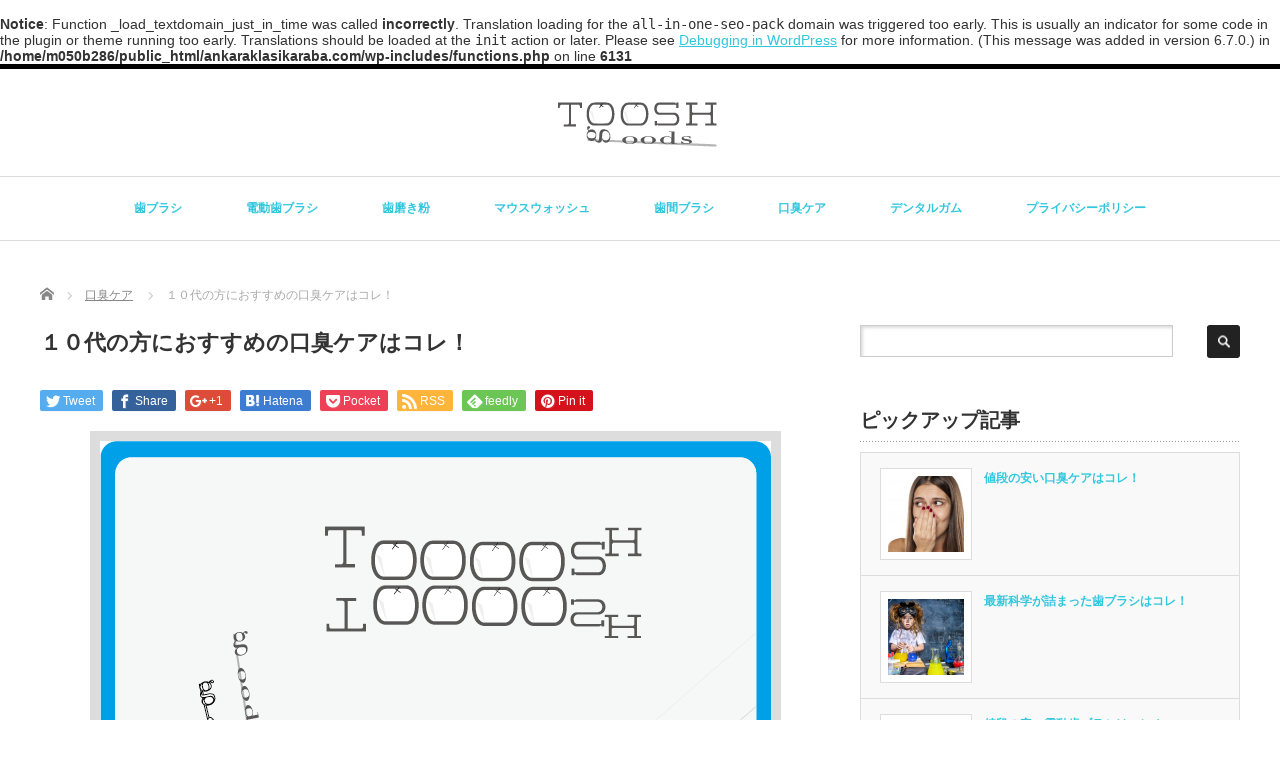

--- FILE ---
content_type: text/html; charset=UTF-8
request_url: https://ankaraklasikaraba.com/archives/1063
body_size: 12556
content:
<br />
<b>Notice</b>:  Function _load_textdomain_just_in_time was called <strong>incorrectly</strong>. Translation loading for the <code>all-in-one-seo-pack</code> domain was triggered too early. This is usually an indicator for some code in the plugin or theme running too early. Translations should be loaded at the <code>init</code> action or later. Please see <a href="https://developer.wordpress.org/advanced-administration/debug/debug-wordpress/">Debugging in WordPress</a> for more information. (This message was added in version 6.7.0.) in <b>/home/m050b286/public_html/ankaraklasikaraba.com/wp-includes/functions.php</b> on line <b>6131</b><br />
<!DOCTYPE html PUBLIC "-//W3C//DTD XHTML 1.1//EN" "http://www.w3.org/TR/xhtml11/DTD/xhtml11.dtd">
<!--[if lt IE 9]><html xmlns="http://www.w3.org/1999/xhtml" class="ie"><![endif]-->
<!--[if (gt IE 9)|!(IE)]><!--><html xmlns="http://www.w3.org/1999/xhtml"><!--<![endif]-->
<head profile="http://gmpg.org/xfn/11">
<meta http-equiv="Content-Type" content="text/html; charset=UTF-8" />
<meta http-equiv="X-UA-Compatible" content="IE=edge,chrome=1" />
<meta name="viewport" content="width=device-width" />
<title>１０代の方におすすめの口臭ケアはコレ！ | TOOSH goods</title>
<meta name="description" content="１０代はとても敏感な時期ですが、それは心と体が一番変化する時期でもあるからです。中には、思春期が始まったころから自分の口臭が気になる若者もいます。では、10代におすすめの口臭ケアはどういうものでしょうか。" />

<link rel="alternate" type="application/rss+xml" title="TOOSH goods RSS Feed" href="https://ankaraklasikaraba.com/feed" />
<link rel="alternate" type="application/atom+xml" title="TOOSH goods Atom Feed" href="https://ankaraklasikaraba.com/feed/atom" />
<link rel="pingback" href="https://ankaraklasikaraba.com/xmlrpc.php" />

<meta name='robots' content='max-image-preview:large' />

<!-- All in One SEO Pack 2.6.1 by Michael Torbert of Semper Fi Web Designob_start_detected [-1,-1] -->
<link rel="canonical" href="https://ankaraklasikaraba.com/archives/1063" />
			<script type="text/javascript" >
				window.ga=window.ga||function(){(ga.q=ga.q||[]).push(arguments)};ga.l=+new Date;
				ga('create', 'UA-117132670-12', 'auto');
				// Plugins
				ga('require', 'outboundLinkTracker');
				ga('send', 'pageview');
			</script>
			<script async src="https://www.google-analytics.com/analytics.js"></script>
			<script async src="https://ankaraklasikaraba.com/wp-content/plugins/all-in-one-seo-pack/public/js/vendor/autotrack.js"></script>
<!-- /all in one seo pack -->
<link rel="alternate" type="application/rss+xml" title="TOOSH goods &raquo; １０代の方におすすめの口臭ケアはコレ！ のコメントのフィード" href="https://ankaraklasikaraba.com/archives/1063/feed" />
<link rel="alternate" title="oEmbed (JSON)" type="application/json+oembed" href="https://ankaraklasikaraba.com/wp-json/oembed/1.0/embed?url=https%3A%2F%2Fankaraklasikaraba.com%2Farchives%2F1063" />
<link rel="alternate" title="oEmbed (XML)" type="text/xml+oembed" href="https://ankaraklasikaraba.com/wp-json/oembed/1.0/embed?url=https%3A%2F%2Fankaraklasikaraba.com%2Farchives%2F1063&#038;format=xml" />
<style id='wp-img-auto-sizes-contain-inline-css' type='text/css'>
img:is([sizes=auto i],[sizes^="auto," i]){contain-intrinsic-size:3000px 1500px}
/*# sourceURL=wp-img-auto-sizes-contain-inline-css */
</style>
<style id='wp-emoji-styles-inline-css' type='text/css'>

	img.wp-smiley, img.emoji {
		display: inline !important;
		border: none !important;
		box-shadow: none !important;
		height: 1em !important;
		width: 1em !important;
		margin: 0 0.07em !important;
		vertical-align: -0.1em !important;
		background: none !important;
		padding: 0 !important;
	}
/*# sourceURL=wp-emoji-styles-inline-css */
</style>
<style id='wp-block-library-inline-css' type='text/css'>
:root{--wp-block-synced-color:#7a00df;--wp-block-synced-color--rgb:122,0,223;--wp-bound-block-color:var(--wp-block-synced-color);--wp-editor-canvas-background:#ddd;--wp-admin-theme-color:#007cba;--wp-admin-theme-color--rgb:0,124,186;--wp-admin-theme-color-darker-10:#006ba1;--wp-admin-theme-color-darker-10--rgb:0,107,160.5;--wp-admin-theme-color-darker-20:#005a87;--wp-admin-theme-color-darker-20--rgb:0,90,135;--wp-admin-border-width-focus:2px}@media (min-resolution:192dpi){:root{--wp-admin-border-width-focus:1.5px}}.wp-element-button{cursor:pointer}:root .has-very-light-gray-background-color{background-color:#eee}:root .has-very-dark-gray-background-color{background-color:#313131}:root .has-very-light-gray-color{color:#eee}:root .has-very-dark-gray-color{color:#313131}:root .has-vivid-green-cyan-to-vivid-cyan-blue-gradient-background{background:linear-gradient(135deg,#00d084,#0693e3)}:root .has-purple-crush-gradient-background{background:linear-gradient(135deg,#34e2e4,#4721fb 50%,#ab1dfe)}:root .has-hazy-dawn-gradient-background{background:linear-gradient(135deg,#faaca8,#dad0ec)}:root .has-subdued-olive-gradient-background{background:linear-gradient(135deg,#fafae1,#67a671)}:root .has-atomic-cream-gradient-background{background:linear-gradient(135deg,#fdd79a,#004a59)}:root .has-nightshade-gradient-background{background:linear-gradient(135deg,#330968,#31cdcf)}:root .has-midnight-gradient-background{background:linear-gradient(135deg,#020381,#2874fc)}:root{--wp--preset--font-size--normal:16px;--wp--preset--font-size--huge:42px}.has-regular-font-size{font-size:1em}.has-larger-font-size{font-size:2.625em}.has-normal-font-size{font-size:var(--wp--preset--font-size--normal)}.has-huge-font-size{font-size:var(--wp--preset--font-size--huge)}.has-text-align-center{text-align:center}.has-text-align-left{text-align:left}.has-text-align-right{text-align:right}.has-fit-text{white-space:nowrap!important}#end-resizable-editor-section{display:none}.aligncenter{clear:both}.items-justified-left{justify-content:flex-start}.items-justified-center{justify-content:center}.items-justified-right{justify-content:flex-end}.items-justified-space-between{justify-content:space-between}.screen-reader-text{border:0;clip-path:inset(50%);height:1px;margin:-1px;overflow:hidden;padding:0;position:absolute;width:1px;word-wrap:normal!important}.screen-reader-text:focus{background-color:#ddd;clip-path:none;color:#444;display:block;font-size:1em;height:auto;left:5px;line-height:normal;padding:15px 23px 14px;text-decoration:none;top:5px;width:auto;z-index:100000}html :where(.has-border-color){border-style:solid}html :where([style*=border-top-color]){border-top-style:solid}html :where([style*=border-right-color]){border-right-style:solid}html :where([style*=border-bottom-color]){border-bottom-style:solid}html :where([style*=border-left-color]){border-left-style:solid}html :where([style*=border-width]){border-style:solid}html :where([style*=border-top-width]){border-top-style:solid}html :where([style*=border-right-width]){border-right-style:solid}html :where([style*=border-bottom-width]){border-bottom-style:solid}html :where([style*=border-left-width]){border-left-style:solid}html :where(img[class*=wp-image-]){height:auto;max-width:100%}:where(figure){margin:0 0 1em}html :where(.is-position-sticky){--wp-admin--admin-bar--position-offset:var(--wp-admin--admin-bar--height,0px)}@media screen and (max-width:600px){html :where(.is-position-sticky){--wp-admin--admin-bar--position-offset:0px}}

/*# sourceURL=wp-block-library-inline-css */
</style><style id='global-styles-inline-css' type='text/css'>
:root{--wp--preset--aspect-ratio--square: 1;--wp--preset--aspect-ratio--4-3: 4/3;--wp--preset--aspect-ratio--3-4: 3/4;--wp--preset--aspect-ratio--3-2: 3/2;--wp--preset--aspect-ratio--2-3: 2/3;--wp--preset--aspect-ratio--16-9: 16/9;--wp--preset--aspect-ratio--9-16: 9/16;--wp--preset--color--black: #000000;--wp--preset--color--cyan-bluish-gray: #abb8c3;--wp--preset--color--white: #ffffff;--wp--preset--color--pale-pink: #f78da7;--wp--preset--color--vivid-red: #cf2e2e;--wp--preset--color--luminous-vivid-orange: #ff6900;--wp--preset--color--luminous-vivid-amber: #fcb900;--wp--preset--color--light-green-cyan: #7bdcb5;--wp--preset--color--vivid-green-cyan: #00d084;--wp--preset--color--pale-cyan-blue: #8ed1fc;--wp--preset--color--vivid-cyan-blue: #0693e3;--wp--preset--color--vivid-purple: #9b51e0;--wp--preset--gradient--vivid-cyan-blue-to-vivid-purple: linear-gradient(135deg,rgb(6,147,227) 0%,rgb(155,81,224) 100%);--wp--preset--gradient--light-green-cyan-to-vivid-green-cyan: linear-gradient(135deg,rgb(122,220,180) 0%,rgb(0,208,130) 100%);--wp--preset--gradient--luminous-vivid-amber-to-luminous-vivid-orange: linear-gradient(135deg,rgb(252,185,0) 0%,rgb(255,105,0) 100%);--wp--preset--gradient--luminous-vivid-orange-to-vivid-red: linear-gradient(135deg,rgb(255,105,0) 0%,rgb(207,46,46) 100%);--wp--preset--gradient--very-light-gray-to-cyan-bluish-gray: linear-gradient(135deg,rgb(238,238,238) 0%,rgb(169,184,195) 100%);--wp--preset--gradient--cool-to-warm-spectrum: linear-gradient(135deg,rgb(74,234,220) 0%,rgb(151,120,209) 20%,rgb(207,42,186) 40%,rgb(238,44,130) 60%,rgb(251,105,98) 80%,rgb(254,248,76) 100%);--wp--preset--gradient--blush-light-purple: linear-gradient(135deg,rgb(255,206,236) 0%,rgb(152,150,240) 100%);--wp--preset--gradient--blush-bordeaux: linear-gradient(135deg,rgb(254,205,165) 0%,rgb(254,45,45) 50%,rgb(107,0,62) 100%);--wp--preset--gradient--luminous-dusk: linear-gradient(135deg,rgb(255,203,112) 0%,rgb(199,81,192) 50%,rgb(65,88,208) 100%);--wp--preset--gradient--pale-ocean: linear-gradient(135deg,rgb(255,245,203) 0%,rgb(182,227,212) 50%,rgb(51,167,181) 100%);--wp--preset--gradient--electric-grass: linear-gradient(135deg,rgb(202,248,128) 0%,rgb(113,206,126) 100%);--wp--preset--gradient--midnight: linear-gradient(135deg,rgb(2,3,129) 0%,rgb(40,116,252) 100%);--wp--preset--font-size--small: 13px;--wp--preset--font-size--medium: 20px;--wp--preset--font-size--large: 36px;--wp--preset--font-size--x-large: 42px;--wp--preset--spacing--20: 0.44rem;--wp--preset--spacing--30: 0.67rem;--wp--preset--spacing--40: 1rem;--wp--preset--spacing--50: 1.5rem;--wp--preset--spacing--60: 2.25rem;--wp--preset--spacing--70: 3.38rem;--wp--preset--spacing--80: 5.06rem;--wp--preset--shadow--natural: 6px 6px 9px rgba(0, 0, 0, 0.2);--wp--preset--shadow--deep: 12px 12px 50px rgba(0, 0, 0, 0.4);--wp--preset--shadow--sharp: 6px 6px 0px rgba(0, 0, 0, 0.2);--wp--preset--shadow--outlined: 6px 6px 0px -3px rgb(255, 255, 255), 6px 6px rgb(0, 0, 0);--wp--preset--shadow--crisp: 6px 6px 0px rgb(0, 0, 0);}:where(.is-layout-flex){gap: 0.5em;}:where(.is-layout-grid){gap: 0.5em;}body .is-layout-flex{display: flex;}.is-layout-flex{flex-wrap: wrap;align-items: center;}.is-layout-flex > :is(*, div){margin: 0;}body .is-layout-grid{display: grid;}.is-layout-grid > :is(*, div){margin: 0;}:where(.wp-block-columns.is-layout-flex){gap: 2em;}:where(.wp-block-columns.is-layout-grid){gap: 2em;}:where(.wp-block-post-template.is-layout-flex){gap: 1.25em;}:where(.wp-block-post-template.is-layout-grid){gap: 1.25em;}.has-black-color{color: var(--wp--preset--color--black) !important;}.has-cyan-bluish-gray-color{color: var(--wp--preset--color--cyan-bluish-gray) !important;}.has-white-color{color: var(--wp--preset--color--white) !important;}.has-pale-pink-color{color: var(--wp--preset--color--pale-pink) !important;}.has-vivid-red-color{color: var(--wp--preset--color--vivid-red) !important;}.has-luminous-vivid-orange-color{color: var(--wp--preset--color--luminous-vivid-orange) !important;}.has-luminous-vivid-amber-color{color: var(--wp--preset--color--luminous-vivid-amber) !important;}.has-light-green-cyan-color{color: var(--wp--preset--color--light-green-cyan) !important;}.has-vivid-green-cyan-color{color: var(--wp--preset--color--vivid-green-cyan) !important;}.has-pale-cyan-blue-color{color: var(--wp--preset--color--pale-cyan-blue) !important;}.has-vivid-cyan-blue-color{color: var(--wp--preset--color--vivid-cyan-blue) !important;}.has-vivid-purple-color{color: var(--wp--preset--color--vivid-purple) !important;}.has-black-background-color{background-color: var(--wp--preset--color--black) !important;}.has-cyan-bluish-gray-background-color{background-color: var(--wp--preset--color--cyan-bluish-gray) !important;}.has-white-background-color{background-color: var(--wp--preset--color--white) !important;}.has-pale-pink-background-color{background-color: var(--wp--preset--color--pale-pink) !important;}.has-vivid-red-background-color{background-color: var(--wp--preset--color--vivid-red) !important;}.has-luminous-vivid-orange-background-color{background-color: var(--wp--preset--color--luminous-vivid-orange) !important;}.has-luminous-vivid-amber-background-color{background-color: var(--wp--preset--color--luminous-vivid-amber) !important;}.has-light-green-cyan-background-color{background-color: var(--wp--preset--color--light-green-cyan) !important;}.has-vivid-green-cyan-background-color{background-color: var(--wp--preset--color--vivid-green-cyan) !important;}.has-pale-cyan-blue-background-color{background-color: var(--wp--preset--color--pale-cyan-blue) !important;}.has-vivid-cyan-blue-background-color{background-color: var(--wp--preset--color--vivid-cyan-blue) !important;}.has-vivid-purple-background-color{background-color: var(--wp--preset--color--vivid-purple) !important;}.has-black-border-color{border-color: var(--wp--preset--color--black) !important;}.has-cyan-bluish-gray-border-color{border-color: var(--wp--preset--color--cyan-bluish-gray) !important;}.has-white-border-color{border-color: var(--wp--preset--color--white) !important;}.has-pale-pink-border-color{border-color: var(--wp--preset--color--pale-pink) !important;}.has-vivid-red-border-color{border-color: var(--wp--preset--color--vivid-red) !important;}.has-luminous-vivid-orange-border-color{border-color: var(--wp--preset--color--luminous-vivid-orange) !important;}.has-luminous-vivid-amber-border-color{border-color: var(--wp--preset--color--luminous-vivid-amber) !important;}.has-light-green-cyan-border-color{border-color: var(--wp--preset--color--light-green-cyan) !important;}.has-vivid-green-cyan-border-color{border-color: var(--wp--preset--color--vivid-green-cyan) !important;}.has-pale-cyan-blue-border-color{border-color: var(--wp--preset--color--pale-cyan-blue) !important;}.has-vivid-cyan-blue-border-color{border-color: var(--wp--preset--color--vivid-cyan-blue) !important;}.has-vivid-purple-border-color{border-color: var(--wp--preset--color--vivid-purple) !important;}.has-vivid-cyan-blue-to-vivid-purple-gradient-background{background: var(--wp--preset--gradient--vivid-cyan-blue-to-vivid-purple) !important;}.has-light-green-cyan-to-vivid-green-cyan-gradient-background{background: var(--wp--preset--gradient--light-green-cyan-to-vivid-green-cyan) !important;}.has-luminous-vivid-amber-to-luminous-vivid-orange-gradient-background{background: var(--wp--preset--gradient--luminous-vivid-amber-to-luminous-vivid-orange) !important;}.has-luminous-vivid-orange-to-vivid-red-gradient-background{background: var(--wp--preset--gradient--luminous-vivid-orange-to-vivid-red) !important;}.has-very-light-gray-to-cyan-bluish-gray-gradient-background{background: var(--wp--preset--gradient--very-light-gray-to-cyan-bluish-gray) !important;}.has-cool-to-warm-spectrum-gradient-background{background: var(--wp--preset--gradient--cool-to-warm-spectrum) !important;}.has-blush-light-purple-gradient-background{background: var(--wp--preset--gradient--blush-light-purple) !important;}.has-blush-bordeaux-gradient-background{background: var(--wp--preset--gradient--blush-bordeaux) !important;}.has-luminous-dusk-gradient-background{background: var(--wp--preset--gradient--luminous-dusk) !important;}.has-pale-ocean-gradient-background{background: var(--wp--preset--gradient--pale-ocean) !important;}.has-electric-grass-gradient-background{background: var(--wp--preset--gradient--electric-grass) !important;}.has-midnight-gradient-background{background: var(--wp--preset--gradient--midnight) !important;}.has-small-font-size{font-size: var(--wp--preset--font-size--small) !important;}.has-medium-font-size{font-size: var(--wp--preset--font-size--medium) !important;}.has-large-font-size{font-size: var(--wp--preset--font-size--large) !important;}.has-x-large-font-size{font-size: var(--wp--preset--font-size--x-large) !important;}
/*# sourceURL=global-styles-inline-css */
</style>

<style id='classic-theme-styles-inline-css' type='text/css'>
/*! This file is auto-generated */
.wp-block-button__link{color:#fff;background-color:#32373c;border-radius:9999px;box-shadow:none;text-decoration:none;padding:calc(.667em + 2px) calc(1.333em + 2px);font-size:1.125em}.wp-block-file__button{background:#32373c;color:#fff;text-decoration:none}
/*# sourceURL=/wp-includes/css/classic-themes.min.css */
</style>
<script type="text/javascript" src="https://ankaraklasikaraba.com/wp-includes/js/jquery/jquery.min.js?ver=3.7.1" id="jquery-core-js"></script>
<script type="text/javascript" src="https://ankaraklasikaraba.com/wp-includes/js/jquery/jquery-migrate.min.js?ver=3.4.1" id="jquery-migrate-js"></script>
<link rel="https://api.w.org/" href="https://ankaraklasikaraba.com/wp-json/" /><link rel="alternate" title="JSON" type="application/json" href="https://ankaraklasikaraba.com/wp-json/wp/v2/posts/1063" /><link rel='shortlink' href='https://ankaraklasikaraba.com/?p=1063' />

<link rel="stylesheet" href="//maxcdn.bootstrapcdn.com/font-awesome/4.3.0/css/font-awesome.min.css">
<link rel="stylesheet" href="https://ankaraklasikaraba.com/wp-content/themes/luxe_tcd022/style.css?ver=4.1.1" type="text/css" />
<link rel="stylesheet" href="https://ankaraklasikaraba.com/wp-content/themes/luxe_tcd022/comment-style.css?ver=4.1.1" type="text/css" />

<link rel="stylesheet" media="screen and (min-width:1201px)" href="https://ankaraklasikaraba.com/wp-content/themes/luxe_tcd022/style_pc.css?ver=4.1.1" type="text/css" />
<link rel="stylesheet" media="screen and (max-width:1200px)" href="https://ankaraklasikaraba.com/wp-content/themes/luxe_tcd022/style_sp.css?ver=4.1.1" type="text/css" />
<link rel="stylesheet" media="screen and (max-width:1200px)" href="https://ankaraklasikaraba.com/wp-content/themes/luxe_tcd022/footer-bar/footer-bar.css?ver=?ver=4.1.1">

<link rel="stylesheet" href="https://ankaraklasikaraba.com/wp-content/themes/luxe_tcd022/japanese.css?ver=4.1.1" type="text/css" />

<script type="text/javascript" src="https://ankaraklasikaraba.com/wp-content/themes/luxe_tcd022/js/jscript.js?ver=4.1.1"></script>
<script type="text/javascript" src="https://ankaraklasikaraba.com/wp-content/themes/luxe_tcd022/js/scroll.js?ver=4.1.1"></script>
<script type="text/javascript" src="https://ankaraklasikaraba.com/wp-content/themes/luxe_tcd022/js/comment.js?ver=4.1.1"></script>
<script type="text/javascript" src="https://ankaraklasikaraba.com/wp-content/themes/luxe_tcd022/js/rollover.js?ver=4.1.1"></script>
<!--[if lt IE 9]>
<link id="stylesheet" rel="stylesheet" href="https://ankaraklasikaraba.com/wp-content/themes/luxe_tcd022/style_pc.css?ver=4.1.1" type="text/css" />
<script type="text/javascript" src="https://ankaraklasikaraba.com/wp-content/themes/luxe_tcd022/js/ie.js?ver=4.1.1"></script>
<link rel="stylesheet" href="https://ankaraklasikaraba.com/wp-content/themes/luxe_tcd022/ie.css" type="text/css" />
<![endif]-->

<!--[if IE 7]>
<link rel="stylesheet" href="https://ankaraklasikaraba.com/wp-content/themes/luxe_tcd022/ie7.css" type="text/css" />
<![endif]-->


<!-- carousel -->
<script type="text/javascript" src="https://ankaraklasikaraba.com/wp-content/themes/luxe_tcd022/js/slick.min.js"></script>
<link rel="stylesheet" type="text/css" href="https://ankaraklasikaraba.com/wp-content/themes/luxe_tcd022/js/slick.css"/>
<script type="text/javascript" charset="utf-8">
	jQuery(window).load(function() {
		jQuery('.carousel').slick({
			arrows: true,
			dots: false,
			infinite: true,
			slidesToShow: 6,
			slidesToScroll: 1,
			autoplay: true,
			autoplaySpeed: 3000,

		});
	});
</script>
<!-- /carousel -->


<style type="text/css">
body { font-size:14px; }
a {color: #33C7DE;}
a:hover {color: #F76FD8;}
#global_menu ul ul li a{background:#33C7DE;}
#global_menu ul ul li a:hover{background:#F76FD8;}
#return_top{background-color:#33C7DE;}
#return_top:hover{background-color:#F76FD8;}
.google_search input:hover#search_button, .google_search #searchsubmit:hover { background-color:#F76FD8; }
.widget_search #search-btn input:hover, .widget_search #searchsubmit:hover { background-color:#F76FD8; }

#submit_comment:hover {
	background:#33C7DE;
}

@media screen and (max-width:1200px){
  #header{ border: none; }
  .slick-next, .slick-prev{ display: none !important; }
  #footer_social_link{ position: absolute; bottom: 9px; right: 60px; }
  #footer_social_link li{ background: #bbb; border-radius: 100%; margin-right: 5px; }
  #footer_social_link li:before{ top: 7px !important; left: 7px !important; }
}



a:hover img{
	opacity:0.5;
}

@media screen and (min-width:1201px){
	.post_info{
		width: 790px;
	}
}

#header{
	position: fixed;
	z-index: 9999999;
	background: #fff;
	border-top: solid 5px #000;
}

@media screen and (min-width:1201px){
  #contents{
  	padding-top: 222px;
  }
}

@media screen and (max-width:1200px){
  #contents{
  	padding-top: 60px;
  }
}

#wrapper{
	border-top: none;
}


</style>

</head>

<body class="wp-singular post-template-default single single-post postid-1063 single-format-standard wp-theme-luxe_tcd022">
<div id="wrapper">
	<!-- header -->
	<div id="header" class="clearfix">
		<div id="logo-area">
			<!-- logo -->
   <div id='logo_image'>
<h1 id="logo" style="top:33px; left:518px;"><a href=" https://ankaraklasikaraba.com/" title="TOOSH goods" data-label="TOOSH goods"><img src="https://ankaraklasikaraba.com/wp-content/uploads/tcd-w/logo.png?1769529906" alt="TOOSH goods" title="TOOSH goods" /></a></h1>
</div>

		</div>
   <a href="#" class="menu_button"></a>
		<!-- global menu -->
		<div id="global_menu" class="clearfix">
	<ul id="menu-menu-1" class="menu"><li id="menu-item-1109" class="menu-item menu-item-type-taxonomy menu-item-object-category menu-item-1109"><a href="https://ankaraklasikaraba.com/archives/category/%e6%ad%af%e3%83%96%e3%83%a9%e3%82%b7">歯ブラシ</a></li>
<li id="menu-item-1108" class="menu-item menu-item-type-taxonomy menu-item-object-category menu-item-1108"><a href="https://ankaraklasikaraba.com/archives/category/%e9%9b%bb%e5%8b%95%e6%ad%af%e3%83%96%e3%83%a9%e3%82%b7">電動歯ブラシ</a></li>
<li id="menu-item-1107" class="menu-item menu-item-type-taxonomy menu-item-object-category menu-item-1107"><a href="https://ankaraklasikaraba.com/archives/category/%e6%ad%af%e7%a3%a8%e3%81%8d%e7%b2%89">歯磨き粉</a></li>
<li id="menu-item-1106" class="menu-item menu-item-type-taxonomy menu-item-object-category menu-item-1106"><a href="https://ankaraklasikaraba.com/archives/category/%e3%83%9e%e3%82%a6%e3%82%b9%e3%82%a6%e3%82%a9%e3%83%83%e3%82%b7%e3%83%a5">マウスウォッシュ</a></li>
<li id="menu-item-1105" class="menu-item menu-item-type-taxonomy menu-item-object-category menu-item-1105"><a href="https://ankaraklasikaraba.com/archives/category/%e6%ad%af%e9%96%93%e3%83%96%e3%83%a9%e3%82%b7">歯間ブラシ</a></li>
<li id="menu-item-1104" class="menu-item menu-item-type-taxonomy menu-item-object-category current-post-ancestor current-menu-parent current-post-parent menu-item-1104"><a href="https://ankaraklasikaraba.com/archives/category/%e5%8f%a3%e8%87%ad%e3%82%b1%e3%82%a2">口臭ケア</a></li>
<li id="menu-item-1103" class="menu-item menu-item-type-taxonomy menu-item-object-category menu-item-1103"><a href="https://ankaraklasikaraba.com/archives/category/%e3%83%87%e3%83%b3%e3%82%bf%e3%83%ab%e3%82%ac%e3%83%a0">デンタルガム</a></li>
<li id="menu-item-1115" class="menu-item menu-item-type-post_type menu-item-object-page menu-item-privacy-policy menu-item-1115"><a rel="privacy-policy" href="https://ankaraklasikaraba.com/%e3%83%97%e3%83%a9%e3%82%a4%e3%83%90%e3%82%b7%e3%83%bc%e3%83%9d%e3%83%aa%e3%82%b7%e3%83%bc">プライバシーポリシー</a></li>
</ul>		</div>
		<!-- /global menu -->

	</div>
	<!-- /header -->


	<div id="contents" class="clearfix">
		
<ul id="bread_crumb" class="clearfix">
 <li itemscope="itemscope" itemtype="http://data-vocabulary.org/Breadcrumb" class="home"><a itemprop="url" href="https://ankaraklasikaraba.com/"><span itemprop="title">Home</span></a></li>

 <li itemscope="itemscope" itemtype="http://data-vocabulary.org/Breadcrumb">
    <a itemprop="url" href="https://ankaraklasikaraba.com/archives/category/%e5%8f%a3%e8%87%ad%e3%82%b1%e3%82%a2"><span itemprop="title">口臭ケア</span></a>
     </li>
 <li class="last">１０代の方におすすめの口臭ケアはコレ！</li>

</ul>
		<!-- main contents -->
		<div id="mainColumn">
						<div class="post clearfix">
								<div class="post_info">
					<h2 class="post_title">１０代の方におすすめの口臭ケアはコレ！</h2>
					<ul class="meta clearfix">
																	    					    					</ul>

					
					<!-- sns button top -->
										<div class="clearfix">
<!--Type1-->

<div id="share_top1">

 

<div class="sns">
<ul class="type1 clearfix">
<!--Twitterボタン-->
<li class="twitter">
<a href="http://twitter.com/share?text=%EF%BC%91%EF%BC%90%E4%BB%A3%E3%81%AE%E6%96%B9%E3%81%AB%E3%81%8A%E3%81%99%E3%81%99%E3%82%81%E3%81%AE%E5%8F%A3%E8%87%AD%E3%82%B1%E3%82%A2%E3%81%AF%E3%82%B3%E3%83%AC%EF%BC%81&url=https%3A%2F%2Fankaraklasikaraba.com%2Farchives%2F1063&via=&tw_p=tweetbutton&related=" onclick="javascript:window.open(this.href, '', 'menubar=no,toolbar=no,resizable=yes,scrollbars=yes,height=400,width=600');return false;"><i class="icon-twitter"></i><span class="ttl">Tweet</span><span class="share-count"></span></a></li>

<!--Facebookボタン-->
<li class="facebook">
<a href="//www.facebook.com/sharer/sharer.php?u=https://ankaraklasikaraba.com/archives/1063&amp;t=%EF%BC%91%EF%BC%90%E4%BB%A3%E3%81%AE%E6%96%B9%E3%81%AB%E3%81%8A%E3%81%99%E3%81%99%E3%82%81%E3%81%AE%E5%8F%A3%E8%87%AD%E3%82%B1%E3%82%A2%E3%81%AF%E3%82%B3%E3%83%AC%EF%BC%81" class="facebook-btn-icon-link" target="blank" rel="nofollow"><i class="icon-facebook"></i><span class="ttl">Share</span><span class="share-count"></span></a></li>

<!--Google+ボタン-->
<li class="googleplus">
<a href="https://plus.google.com/share?url=https%3A%2F%2Fankaraklasikaraba.com%2Farchives%2F1063" onclick="javascript:window.open(this.href, '', 'menubar=no,toolbar=no,resizable=yes,scrollbars=yes,height=600,width=500');return false;"><i class="icon-google-plus"></i><span class="ttl">+1</span><span class="share-count"></span></a></li>

<!--Hatebuボタン-->
<li class="hatebu">
<a href="http://b.hatena.ne.jp/add?mode=confirm&url=https%3A%2F%2Fankaraklasikaraba.com%2Farchives%2F1063" onclick="javascript:window.open(this.href, '', 'menubar=no,toolbar=no,resizable=yes,scrollbars=yes,height=400,width=510');return false;" ><i class="icon-hatebu"></i><span class="ttl">Hatena</span><span class="share-count"></span></a></li>

<!--Pocketボタン-->
<li class="pocket">
<a href="http://getpocket.com/edit?url=https%3A%2F%2Fankaraklasikaraba.com%2Farchives%2F1063&title=%EF%BC%91%EF%BC%90%E4%BB%A3%E3%81%AE%E6%96%B9%E3%81%AB%E3%81%8A%E3%81%99%E3%81%99%E3%82%81%E3%81%AE%E5%8F%A3%E8%87%AD%E3%82%B1%E3%82%A2%E3%81%AF%E3%82%B3%E3%83%AC%EF%BC%81" target="blank"><i class="icon-pocket"></i><span class="ttl">Pocket</span><span class="share-count"></span></a></li>

<!--RSSボタン-->
<li class="rss">
<a href="https://ankaraklasikaraba.com/feed" target="blank"><i class="icon-rss"></i><span class="ttl">RSS</span></a></li>

<!--Feedlyボタン-->
<li class="feedly">
<a href="http://feedly.com/index.html#subscription%2Ffeed%2Fhttps://ankaraklasikaraba.com/feed" target="blank"><i class="icon-feedly"></i><span class="ttl">feedly</span><span class="share-count"></span></a></li>

<!--Pinterestボタン-->
<li class="pinterest">
<a rel="nofollow" target="_blank" href="https://www.pinterest.com/pin/create/button/?url=https%3A%2F%2Fankaraklasikaraba.com%2Farchives%2F1063&media=https://ankaraklasikaraba.com/wp-content/uploads/2018/06/all.png&description=%EF%BC%91%EF%BC%90%E4%BB%A3%E3%81%AE%E6%96%B9%E3%81%AB%E3%81%8A%E3%81%99%E3%81%99%E3%82%81%E3%81%AE%E5%8F%A3%E8%87%AD%E3%82%B1%E3%82%A2%E3%81%AF%E3%82%B3%E3%83%AC%EF%BC%81"><i class="icon-pinterest"></i><span class="ttl">Pin&nbsp;it</span></a></li>

</ul>
</div>

</div>


<!--Type2-->

<!--Type3-->

<!--Type4-->

<!--Type5-->
</div>
										<!-- /sns button top -->
										<div class="post_thumb"><img width="671" height="421" src="https://ankaraklasikaraba.com/wp-content/uploads/2018/06/all.png" class="attachment-single_size2 size-single_size2 wp-post-image" alt="" decoding="async" fetchpriority="high" srcset="https://ankaraklasikaraba.com/wp-content/uploads/2018/06/all.png 671w, https://ankaraklasikaraba.com/wp-content/uploads/2018/06/all-300x188.png 300w, https://ankaraklasikaraba.com/wp-content/uploads/2018/06/all-190x120.png 190w" sizes="(max-width: 671px) 100vw, 671px" /></div>
										<div class="post_content">

						<p>１０代はとても敏感な時期ですが、それは心と体が一番変化する時期でもあるからです。</p>
<p>中には、思春期が始まったころから自分の口臭が気になる若者もいます。では、10代におすすめの口臭ケアはどういうものでしょうか。まずは、歯磨きをきちんと行うことです。</p>
<p>口臭の原因は、胃腸などの体の病気が原因の場合もありますが、しかしほとんどが口の中にあるといわれています。それで口の中に細菌が発生しないようしっかりとていねいに歯磨きを行うようにしましょう。歯磨きに加えて、口臭の原因に働きかけて口臭予防をするマウスウォッシュもおすすめです。</p>
<p>お口の中をすっきりさせる働きがあります。ほかにも、手軽に飲めるタブレットもおすすめです。</p>
											</div>
					<!-- sns button bottom -->
										<div class="clearfix mb10">
<!--Type1-->

<div id="share_top1">

 

<div class="sns">
<ul class="type1 clearfix">
<!--Twitterボタン-->
<li class="twitter">
<a href="http://twitter.com/share?text=%EF%BC%91%EF%BC%90%E4%BB%A3%E3%81%AE%E6%96%B9%E3%81%AB%E3%81%8A%E3%81%99%E3%81%99%E3%82%81%E3%81%AE%E5%8F%A3%E8%87%AD%E3%82%B1%E3%82%A2%E3%81%AF%E3%82%B3%E3%83%AC%EF%BC%81&url=https%3A%2F%2Fankaraklasikaraba.com%2Farchives%2F1063&via=&tw_p=tweetbutton&related=" onclick="javascript:window.open(this.href, '', 'menubar=no,toolbar=no,resizable=yes,scrollbars=yes,height=400,width=600');return false;"><i class="icon-twitter"></i><span class="ttl">Tweet</span><span class="share-count"></span></a></li>

<!--Facebookボタン-->
<li class="facebook">
<a href="//www.facebook.com/sharer/sharer.php?u=https://ankaraklasikaraba.com/archives/1063&amp;t=%EF%BC%91%EF%BC%90%E4%BB%A3%E3%81%AE%E6%96%B9%E3%81%AB%E3%81%8A%E3%81%99%E3%81%99%E3%82%81%E3%81%AE%E5%8F%A3%E8%87%AD%E3%82%B1%E3%82%A2%E3%81%AF%E3%82%B3%E3%83%AC%EF%BC%81" class="facebook-btn-icon-link" target="blank" rel="nofollow"><i class="icon-facebook"></i><span class="ttl">Share</span><span class="share-count"></span></a></li>

<!--Google+ボタン-->
<li class="googleplus">
<a href="https://plus.google.com/share?url=https%3A%2F%2Fankaraklasikaraba.com%2Farchives%2F1063" onclick="javascript:window.open(this.href, '', 'menubar=no,toolbar=no,resizable=yes,scrollbars=yes,height=600,width=500');return false;"><i class="icon-google-plus"></i><span class="ttl">+1</span><span class="share-count"></span></a></li>

<!--Hatebuボタン-->
<li class="hatebu">
<a href="http://b.hatena.ne.jp/add?mode=confirm&url=https%3A%2F%2Fankaraklasikaraba.com%2Farchives%2F1063" onclick="javascript:window.open(this.href, '', 'menubar=no,toolbar=no,resizable=yes,scrollbars=yes,height=400,width=510');return false;" ><i class="icon-hatebu"></i><span class="ttl">Hatena</span><span class="share-count"></span></a></li>

<!--Pocketボタン-->
<li class="pocket">
<a href="http://getpocket.com/edit?url=https%3A%2F%2Fankaraklasikaraba.com%2Farchives%2F1063&title=%EF%BC%91%EF%BC%90%E4%BB%A3%E3%81%AE%E6%96%B9%E3%81%AB%E3%81%8A%E3%81%99%E3%81%99%E3%82%81%E3%81%AE%E5%8F%A3%E8%87%AD%E3%82%B1%E3%82%A2%E3%81%AF%E3%82%B3%E3%83%AC%EF%BC%81" target="blank"><i class="icon-pocket"></i><span class="ttl">Pocket</span><span class="share-count"></span></a></li>

<!--RSSボタン-->
<li class="rss">
<a href="https://ankaraklasikaraba.com/feed" target="blank"><i class="icon-rss"></i><span class="ttl">RSS</span></a></li>

<!--Feedlyボタン-->
<li class="feedly">
<a href="http://feedly.com/index.html#subscription%2Ffeed%2Fhttps://ankaraklasikaraba.com/feed" target="blank"><i class="icon-feedly"></i><span class="ttl">feedly</span><span class="share-count"></span></a></li>

<!--Pinterestボタン-->
<li class="pinterest">
<a rel="nofollow" target="_blank" href="https://www.pinterest.com/pin/create/button/?url=https%3A%2F%2Fankaraklasikaraba.com%2Farchives%2F1063&media=https://ankaraklasikaraba.com/wp-content/uploads/2018/06/all.png&description=%EF%BC%91%EF%BC%90%E4%BB%A3%E3%81%AE%E6%96%B9%E3%81%AB%E3%81%8A%E3%81%99%E3%81%99%E3%82%81%E3%81%AE%E5%8F%A3%E8%87%AD%E3%82%B1%E3%82%A2%E3%81%AF%E3%82%B3%E3%83%AC%EF%BC%81"><i class="icon-pinterest"></i><span class="ttl">Pin&nbsp;it</span></a></li>

</ul>
</div>

</div>


<!--Type2-->

<!--Type3-->

<!--Type4-->

<!--Type5-->
</div>
										<!-- /sns button bottom -->
										<div id="previous_next_post">
												<p id="previous_post"><a href="https://ankaraklasikaraba.com/archives/1056" rel="prev">値段の安い口臭ケアはコレ！</a></p>
						<p id="next_post"><a href="https://ankaraklasikaraba.com/archives/1095" rel="next">有名芸能人も愛用しているデンタルガムはコレ！</a></p>
											</div>
									</div>
			</div>
			
			<!-- recommend -->
			<h2 id="index-recommend-headline">注目記事</h2>
			<div id="index-recommend" class="clearfix">
				<!-- one block -->
				<div class="index-recommend-box">
					<p class="index-recommend-box-thumb"><a href="https://ankaraklasikaraba.com/archives/1056"><img width="245" height="150" src="https://ankaraklasikaraba.com/wp-content/uploads/2018/06/uu-245x150.png" class="attachment-size2 size-size2 wp-post-image" alt="" decoding="async" loading="lazy" /></a></p>
					<h3 class="index-recommend-box-title"><a href="https://ankaraklasikaraba.com/archives/1056">値段の安い口臭ケアはコレ！</a></h3>
					<p class="index-recommend-box-desc"><a href="https://ankaraklasikaraba.com/archives/1056">胃腸の調子が良くない時はもちろん、虫歯や歯周病の歯の疾患がある場合は口臭が強くなります。

大切なエチケットなので、値段の安い…</a></p>
				</div>
				<!-- /one block -->
				<!-- one block -->
				<div class="index-recommend-box">
					<p class="index-recommend-box-thumb"><a href="https://ankaraklasikaraba.com/archives/1057"><img width="245" height="150" src="https://ankaraklasikaraba.com/wp-content/uploads/2018/06/all-245x150.png" class="attachment-size2 size-size2 wp-post-image" alt="" decoding="async" loading="lazy" /></a></p>
					<h3 class="index-recommend-box-title"><a href="https://ankaraklasikaraba.com/archives/1057">値段の高い口臭ケアはコレ！</a></h3>
					<p class="index-recommend-box-desc"><a href="https://ankaraklasikaraba.com/archives/1057">一言に口臭ケアと言ってもやれる事は一杯あります。色々とあるのですが例えば歯磨きなどをすると言う事があるでしょう。

これだけでも商…</a></p>
				</div>
				<!-- /one block -->
				<!-- one block -->
				<div class="index-recommend-box">
					<p class="index-recommend-box-thumb"><a href="https://ankaraklasikaraba.com/archives/1058"><img width="245" height="150" src="https://ankaraklasikaraba.com/wp-content/uploads/2018/06/all-245x150.png" class="attachment-size2 size-size2 wp-post-image" alt="" decoding="async" loading="lazy" /></a></p>
					<h3 class="index-recommend-box-title"><a href="https://ankaraklasikaraba.com/archives/1058">コスパの良い口臭ケアはコレ！</a></h3>
					<p class="index-recommend-box-desc"><a href="https://ankaraklasikaraba.com/archives/1058">口臭ケアにはスプレータイプ、マウスウォッシュタイプのケア用品からタブレット、カプセル、フィルム、ガムなどの食品タイプまで多数の商品…</a></p>
				</div>
				<!-- /one block -->
				<!-- one block -->
				<div class="index-recommend-box">
					<p class="index-recommend-box-thumb"><a href="https://ankaraklasikaraba.com/archives/1059"><img width="245" height="150" src="https://ankaraklasikaraba.com/wp-content/uploads/2018/06/all-245x150.png" class="attachment-size2 size-size2 wp-post-image" alt="" decoding="async" loading="lazy" /></a></p>
					<h3 class="index-recommend-box-title"><a href="https://ankaraklasikaraba.com/archives/1059">最新科学が詰まった口臭ケアはコレ！</a></h3>
					<p class="index-recommend-box-desc"><a href="https://ankaraklasikaraba.com/archives/1059">最新科学が詰まったおすすめの口臭ケア用品は、ライオン株式会社から販売されている新ブランド、「NONIO」です。

今現在、口臭予防…</a></p>
				</div>
				<!-- /one block -->
				<!-- one block -->
				<div class="index-recommend-box">
					<p class="index-recommend-box-thumb"><a href="https://ankaraklasikaraba.com/archives/1060"><img width="245" height="150" src="https://ankaraklasikaraba.com/wp-content/uploads/2018/06/all-245x150.png" class="attachment-size2 size-size2 wp-post-image" alt="" decoding="async" loading="lazy" /></a></p>
					<h3 class="index-recommend-box-title"><a href="https://ankaraklasikaraba.com/archives/1060">デザイン重視？オシャレな口臭ケアはコレ！</a></h3>
					<p class="index-recommend-box-desc"><a href="https://ankaraklasikaraba.com/archives/1060">最近ではデザイン性を重要視していて、口臭ケア対策ができる歯磨き粉があります。

信頼性の高い会社が製造しているために人気が高まって…</a></p>
				</div>
				<!-- /one block -->
				<!-- one block -->
				<div class="index-recommend-box">
					<p class="index-recommend-box-thumb"><a href="https://ankaraklasikaraba.com/archives/1061"><img width="245" height="150" src="https://ankaraklasikaraba.com/wp-content/uploads/2018/06/all-245x150.png" class="attachment-size2 size-size2 wp-post-image" alt="" decoding="async" loading="lazy" /></a></p>
					<h3 class="index-recommend-box-title"><a href="https://ankaraklasikaraba.com/archives/1061">ロングセラー商品の口臭ケアはコレ！</a></h3>
					<p class="index-recommend-box-desc"><a href="https://ankaraklasikaraba.com/archives/1061">ロングセラー口臭ケア商品は、マウスウオッシュです。マウスウオッシュは口の中を殺菌してくれて、気になる口臭・歯垢の沈着・歯肉炎等の問…</a></p>
				</div>
				<!-- /one block -->
			</div>
			<!-- /recommend -->

		</div>
		<!-- /main contents -->

		<!-- sideColumn -->
		<div id="sideColumn">
<div class="side_widget clearfix widget_search" id="search-5">
<form role="search" method="get" id="searchform" class="searchform" action="https://ankaraklasikaraba.com/">
				<div>
					<label class="screen-reader-text" for="s">検索:</label>
					<input type="text" value="" name="s" id="s" />
					<input type="submit" id="searchsubmit" value="検索" />
				</div>
			</form></div>
<div class="side_widget clearfix styled_post_list1_widget" id="styled_post_list1_widget-3">
<h3 class="side_headline">ピックアップ記事</h3>
<ol class="styled_post_list1">
 <li class="clearfix">
  <div class="styled_post_list1_thumb">
   <a class="image" href="https://ankaraklasikaraba.com/archives/1056"><img width="76" height="76" src="https://ankaraklasikaraba.com/wp-content/uploads/2018/06/uu-76x76.png" class="attachment-widget_size size-widget_size wp-post-image" alt="" decoding="async" loading="lazy" srcset="https://ankaraklasikaraba.com/wp-content/uploads/2018/06/uu-76x76.png 76w, https://ankaraklasikaraba.com/wp-content/uploads/2018/06/uu-150x150.png 150w, https://ankaraklasikaraba.com/wp-content/uploads/2018/06/uu-120x120.png 120w" sizes="auto, (max-width: 76px) 100vw, 76px" /></a>
  </div>
   <div class="info">
        <a class="title" href="https://ankaraklasikaraba.com/archives/1056">値段の安い口臭ケアはコレ！</a>
   </div>
    </li>
 <li class="clearfix">
  <div class="styled_post_list1_thumb">
   <a class="image" href="https://ankaraklasikaraba.com/archives/959"><img width="76" height="76" src="https://ankaraklasikaraba.com/wp-content/uploads/2018/06/a3-1-76x76.png" class="attachment-widget_size size-widget_size wp-post-image" alt="" decoding="async" loading="lazy" srcset="https://ankaraklasikaraba.com/wp-content/uploads/2018/06/a3-1-76x76.png 76w, https://ankaraklasikaraba.com/wp-content/uploads/2018/06/a3-1-150x150.png 150w, https://ankaraklasikaraba.com/wp-content/uploads/2018/06/a3-1-120x120.png 120w" sizes="auto, (max-width: 76px) 100vw, 76px" /></a>
  </div>
   <div class="info">
        <a class="title" href="https://ankaraklasikaraba.com/archives/959">最新科学が詰まった歯ブラシはコレ！</a>
   </div>
    </li>
 <li class="clearfix">
  <div class="styled_post_list1_thumb">
   <a class="image" href="https://ankaraklasikaraba.com/archives/976"><img width="76" height="76" src="https://ankaraklasikaraba.com/wp-content/uploads/2018/06/aa-76x76.png" class="attachment-widget_size size-widget_size wp-post-image" alt="" decoding="async" loading="lazy" srcset="https://ankaraklasikaraba.com/wp-content/uploads/2018/06/aa-76x76.png 76w, https://ankaraklasikaraba.com/wp-content/uploads/2018/06/aa-150x150.png 150w, https://ankaraklasikaraba.com/wp-content/uploads/2018/06/aa-120x120.png 120w" sizes="auto, (max-width: 76px) 100vw, 76px" /></a>
  </div>
   <div class="info">
        <a class="title" href="https://ankaraklasikaraba.com/archives/976">値段の安い電動歯ブラシはコレ！</a>
   </div>
    </li>
</ol>
</div>
<div class="side_widget clearfix widget_media_gallery" id="media_gallery-3">

		<style type="text/css">
			#gallery-1 {
				margin: auto;
			}
			#gallery-1 .gallery-item {
				float: left;
				margin-top: 10px;
				text-align: center;
				width: 50%;
			}
			#gallery-1 img {
				border: 2px solid #cfcfcf;
			}
			#gallery-1 .gallery-caption {
				margin-left: 0;
			}
			/* see gallery_shortcode() in wp-includes/media.php */
		</style>
		<div id='gallery-1' class='gallery galleryid-1063 gallery-columns-2 gallery-size-medium'><dl class='gallery-item'>
			<dt class='gallery-icon landscape'>
				<a href='https://ankaraklasikaraba.com/archives/956/a4'><img width="300" height="188" src="https://ankaraklasikaraba.com/wp-content/uploads/2018/06/a4-300x188.png" class="attachment-medium size-medium" alt="" decoding="async" loading="lazy" srcset="https://ankaraklasikaraba.com/wp-content/uploads/2018/06/a4-300x188.png 300w, https://ankaraklasikaraba.com/wp-content/uploads/2018/06/a4-190x120.png 190w, https://ankaraklasikaraba.com/wp-content/uploads/2018/06/a4.png 670w" sizes="auto, (max-width: 300px) 100vw, 300px" /></a>
			</dt></dl><dl class='gallery-item'>
			<dt class='gallery-icon landscape'>
				<a href='https://ankaraklasikaraba.com/archives/996/a3'><img width="300" height="188" src="https://ankaraklasikaraba.com/wp-content/uploads/2018/06/a3-300x188.png" class="attachment-medium size-medium" alt="" decoding="async" loading="lazy" srcset="https://ankaraklasikaraba.com/wp-content/uploads/2018/06/a3-300x188.png 300w, https://ankaraklasikaraba.com/wp-content/uploads/2018/06/a3-190x120.png 190w, https://ankaraklasikaraba.com/wp-content/uploads/2018/06/a3.png 670w" sizes="auto, (max-width: 300px) 100vw, 300px" /></a>
			</dt></dl><br style="clear: both" /><dl class='gallery-item'>
			<dt class='gallery-icon landscape'>
				<a href='https://ankaraklasikaraba.com/archives/1036/a2'><img width="300" height="188" src="https://ankaraklasikaraba.com/wp-content/uploads/2018/06/a2-300x188.png" class="attachment-medium size-medium" alt="" decoding="async" loading="lazy" srcset="https://ankaraklasikaraba.com/wp-content/uploads/2018/06/a2-300x188.png 300w, https://ankaraklasikaraba.com/wp-content/uploads/2018/06/a2-190x120.png 190w, https://ankaraklasikaraba.com/wp-content/uploads/2018/06/a2.png 670w" sizes="auto, (max-width: 300px) 100vw, 300px" /></a>
			</dt></dl><dl class='gallery-item'>
			<dt class='gallery-icon landscape'>
				<a href='https://ankaraklasikaraba.com/archives/1076/a1'><img width="300" height="188" src="https://ankaraklasikaraba.com/wp-content/uploads/2018/06/a1-300x188.png" class="attachment-medium size-medium" alt="" decoding="async" loading="lazy" srcset="https://ankaraklasikaraba.com/wp-content/uploads/2018/06/a1-300x188.png 300w, https://ankaraklasikaraba.com/wp-content/uploads/2018/06/a1-190x120.png 190w, https://ankaraklasikaraba.com/wp-content/uploads/2018/06/a1.png 670w" sizes="auto, (max-width: 300px) 100vw, 300px" /></a>
			</dt></dl><br style="clear: both" />
		</div>
</div>
<div class="side_widget clearfix widget_text" id="text-4">
<h3 class="side_headline">サイトの運営について</h3>
			<div class="textwidget"><p>当サイトで使用している画像は全てweb上で収集した画像です。<br />
掲載されている画像や記事は、著作権その他の侵害を目的とするものではございません。 また、各権利者、第三者に不利益が及ぶことのないよう最大限注意しておりますが、掲載に問題がある事がありましたらお手数ですがメールにてご連絡をお願いいたします。その際は、最大限、迅速に対応を取らせて頂きます。また、ご連絡の際には、サイト名をご記入くださいますようお願い致します。</p>
<p>mpro.4100.1@gmail.com</p>
</div>
		</div>
                    <div class="side_widget clearfix">

</div>

</div>

		<!-- /sideColumn -->
	</div>


<!-- smartphone banner -->

	<!-- footer -->
	<div id="footer-slider-wrapper" class="clearfix">
		<div id="footer-slider-wrapper-inner">
			<div id="carousel" class="carousel">
				<div><a href="https://ankaraklasikaraba.com/archives/1076"><img width="190" height="120" src="https://ankaraklasikaraba.com/wp-content/uploads/2018/06/a1-190x120.png" class="attachment-carousel_size size-carousel_size wp-post-image" alt="" decoding="async" loading="lazy" srcset="https://ankaraklasikaraba.com/wp-content/uploads/2018/06/a1-190x120.png 190w, https://ankaraklasikaraba.com/wp-content/uploads/2018/06/a1-300x188.png 300w, https://ankaraklasikaraba.com/wp-content/uploads/2018/06/a1-660x420.png 660w, https://ankaraklasikaraba.com/wp-content/uploads/2018/06/a1.png 670w" sizes="auto, (max-width: 190px) 100vw, 190px" /><span class="title">値段の安いデンタルガムはコレ！</span></a></div>
				<div><a href="https://ankaraklasikaraba.com/archives/956"><img width="190" height="120" src="https://ankaraklasikaraba.com/wp-content/uploads/2018/06/a4-190x120.png" class="attachment-carousel_size size-carousel_size wp-post-image" alt="" decoding="async" loading="lazy" srcset="https://ankaraklasikaraba.com/wp-content/uploads/2018/06/a4-190x120.png 190w, https://ankaraklasikaraba.com/wp-content/uploads/2018/06/a4-300x188.png 300w, https://ankaraklasikaraba.com/wp-content/uploads/2018/06/a4-660x420.png 660w, https://ankaraklasikaraba.com/wp-content/uploads/2018/06/a4.png 670w" sizes="auto, (max-width: 190px) 100vw, 190px" /><span class="title">値段の安い歯ブラシはコレ！</span></a></div>
				<div><a href="https://ankaraklasikaraba.com/archives/960"><img width="190" height="120" src="https://ankaraklasikaraba.com/wp-content/uploads/2018/06/a4-1-190x120.png" class="attachment-carousel_size size-carousel_size wp-post-image" alt="" decoding="async" loading="lazy" srcset="https://ankaraklasikaraba.com/wp-content/uploads/2018/06/a4-1-190x120.png 190w, https://ankaraklasikaraba.com/wp-content/uploads/2018/06/a4-1-300x188.png 300w, https://ankaraklasikaraba.com/wp-content/uploads/2018/06/a4-1-660x420.png 660w, https://ankaraklasikaraba.com/wp-content/uploads/2018/06/a4-1.png 670w" sizes="auto, (max-width: 190px) 100vw, 190px" /><span class="title">デザイン重視？オシャレな歯ブラシはコレ！…</span></a></div>
				<div><a href="https://ankaraklasikaraba.com/archives/1016"><img width="190" height="120" src="https://ankaraklasikaraba.com/wp-content/uploads/2018/06/i-190x120.png" class="attachment-carousel_size size-carousel_size wp-post-image" alt="" decoding="async" loading="lazy" srcset="https://ankaraklasikaraba.com/wp-content/uploads/2018/06/i-190x120.png 190w, https://ankaraklasikaraba.com/wp-content/uploads/2018/06/i-300x188.png 300w, https://ankaraklasikaraba.com/wp-content/uploads/2018/06/i-660x420.png 660w, https://ankaraklasikaraba.com/wp-content/uploads/2018/06/i.png 670w" sizes="auto, (max-width: 190px) 100vw, 190px" /><span class="title">値段の安いマウスウォッシュはコレ！</span></a></div>
				<div><a href="https://ankaraklasikaraba.com/archives/958"><img width="190" height="120" src="https://ankaraklasikaraba.com/wp-content/uploads/2018/06/a2-1-190x120.png" class="attachment-carousel_size size-carousel_size wp-post-image" alt="" decoding="async" loading="lazy" srcset="https://ankaraklasikaraba.com/wp-content/uploads/2018/06/a2-1-190x120.png 190w, https://ankaraklasikaraba.com/wp-content/uploads/2018/06/a2-1-300x188.png 300w, https://ankaraklasikaraba.com/wp-content/uploads/2018/06/a2-1-660x420.png 660w, https://ankaraklasikaraba.com/wp-content/uploads/2018/06/a2-1.png 670w" sizes="auto, (max-width: 190px) 100vw, 190px" /><span class="title">コスパの良い歯ブラシはコレ！</span></a></div>
				<div><a href="https://ankaraklasikaraba.com/archives/1036"><img width="190" height="120" src="https://ankaraklasikaraba.com/wp-content/uploads/2018/06/a2-190x120.png" class="attachment-carousel_size size-carousel_size wp-post-image" alt="" decoding="async" loading="lazy" srcset="https://ankaraklasikaraba.com/wp-content/uploads/2018/06/a2-190x120.png 190w, https://ankaraklasikaraba.com/wp-content/uploads/2018/06/a2-300x188.png 300w, https://ankaraklasikaraba.com/wp-content/uploads/2018/06/a2-660x420.png 660w, https://ankaraklasikaraba.com/wp-content/uploads/2018/06/a2.png 670w" sizes="auto, (max-width: 190px) 100vw, 190px" /><span class="title">値段の安い歯間ブラシはコレ！</span></a></div>
				<div><a href="https://ankaraklasikaraba.com/archives/957"><img width="190" height="120" src="https://ankaraklasikaraba.com/wp-content/uploads/2018/06/a1-1-190x120.png" class="attachment-carousel_size size-carousel_size wp-post-image" alt="" decoding="async" loading="lazy" srcset="https://ankaraklasikaraba.com/wp-content/uploads/2018/06/a1-1-190x120.png 190w, https://ankaraklasikaraba.com/wp-content/uploads/2018/06/a1-1-300x188.png 300w, https://ankaraklasikaraba.com/wp-content/uploads/2018/06/a1-1-660x419.png 660w, https://ankaraklasikaraba.com/wp-content/uploads/2018/06/a1-1.png 670w" sizes="auto, (max-width: 190px) 100vw, 190px" /><span class="title">値段の高い歯ブラシはコレ！</span></a></div>
				<div><a href="https://ankaraklasikaraba.com/archives/996"><img width="190" height="120" src="https://ankaraklasikaraba.com/wp-content/uploads/2018/06/a3-190x120.png" class="attachment-carousel_size size-carousel_size wp-post-image" alt="" decoding="async" loading="lazy" srcset="https://ankaraklasikaraba.com/wp-content/uploads/2018/06/a3-190x120.png 190w, https://ankaraklasikaraba.com/wp-content/uploads/2018/06/a3-300x188.png 300w, https://ankaraklasikaraba.com/wp-content/uploads/2018/06/a3-660x419.png 660w, https://ankaraklasikaraba.com/wp-content/uploads/2018/06/a3.png 670w" sizes="auto, (max-width: 190px) 100vw, 190px" /><span class="title">値段の安い歯磨き粉はコレ！</span></a></div>
				<div><a href="https://ankaraklasikaraba.com/archives/976"><img width="190" height="120" src="https://ankaraklasikaraba.com/wp-content/uploads/2018/06/aa-190x120.png" class="attachment-carousel_size size-carousel_size wp-post-image" alt="" decoding="async" loading="lazy" srcset="https://ankaraklasikaraba.com/wp-content/uploads/2018/06/aa-190x120.png 190w, https://ankaraklasikaraba.com/wp-content/uploads/2018/06/aa-300x188.png 300w, https://ankaraklasikaraba.com/wp-content/uploads/2018/06/aa-660x420.png 660w, https://ankaraklasikaraba.com/wp-content/uploads/2018/06/aa.png 670w" sizes="auto, (max-width: 190px) 100vw, 190px" /><span class="title">値段の安い電動歯ブラシはコレ！</span></a></div>
			</div>
		</div>
	</div>
	<div id="footer">
		<div id="return_top"><a href="#wrapper"><span>ページ上部へ戻る</span></a></div>
		<div id="footer-inner" class="clearfix">
			<!-- logo -->
			<div id="footer_logo_area" style="top:24px; left:22px;">
<h3 id="footer_logo">
<a href="https://ankaraklasikaraba.com/" title="TOOSH goods"><img src="https://ankaraklasikaraba.com/wp-content/uploads/tcd-w/footer-image.png" alt="TOOSH goods" title="TOOSH goods" /></a>
</h3>
</div>

			<!-- footer menu -->
			
			
			
						<div id="footer_widget_wrapper">
									<div class="footer_widget clearfix widget_categories" id="categories-3">
<h3 class="footer_headline">カテゴリー</h3>

			<ul>
					<li class="cat-item cat-item-11"><a href="https://ankaraklasikaraba.com/archives/category/%e6%ad%af%e3%83%96%e3%83%a9%e3%82%b7">歯ブラシ</a>
</li>
	<li class="cat-item cat-item-12"><a href="https://ankaraklasikaraba.com/archives/category/%e9%9b%bb%e5%8b%95%e6%ad%af%e3%83%96%e3%83%a9%e3%82%b7">電動歯ブラシ</a>
</li>
	<li class="cat-item cat-item-13"><a href="https://ankaraklasikaraba.com/archives/category/%e6%ad%af%e7%a3%a8%e3%81%8d%e7%b2%89">歯磨き粉</a>
</li>
	<li class="cat-item cat-item-14"><a href="https://ankaraklasikaraba.com/archives/category/%e3%83%9e%e3%82%a6%e3%82%b9%e3%82%a6%e3%82%a9%e3%83%83%e3%82%b7%e3%83%a5">マウスウォッシュ</a>
</li>
	<li class="cat-item cat-item-15"><a href="https://ankaraklasikaraba.com/archives/category/%e6%ad%af%e9%96%93%e3%83%96%e3%83%a9%e3%82%b7">歯間ブラシ</a>
</li>
	<li class="cat-item cat-item-16"><a href="https://ankaraklasikaraba.com/archives/category/%e5%8f%a3%e8%87%ad%e3%82%b1%e3%82%a2">口臭ケア</a>
</li>
	<li class="cat-item cat-item-17"><a href="https://ankaraklasikaraba.com/archives/category/%e3%83%87%e3%83%b3%e3%82%bf%e3%83%ab%e3%82%ac%e3%83%a0">デンタルガム</a>
</li>
			</ul>

			</div>
							</div>
			
		   		</div>
	</div>
	<div id="footer_copr_area" class="clearfix">
		<div id="footer_copr">
			<div id="copyright">Copyright &copy;&nbsp; <a href="https://ankaraklasikaraba.com/">TOOSH goods</a> All Rights Reserved.</div>
						<div id="footer_social_link">
							<ul class="social_link clearfix">
					<li class="rss"><a class="target_blank" href="https://ankaraklasikaraba.com/feed">rss</a></li>			        			        			        			        			        			        				</ul>
						</div>
					</div>
	</div>
	<!-- /footer -->

</div>
  <!-- facebook share button code -->
 <div id="fb-root"></div>
 <script>
 (function(d, s, id) {
   var js, fjs = d.getElementsByTagName(s)[0];
   if (d.getElementById(id)) return;
   js = d.createElement(s); js.id = id;
   js.src = "//connect.facebook.net/ja_JP/sdk.js#xfbml=1&version=v2.5";
   fjs.parentNode.insertBefore(js, fjs);
 }(document, 'script', 'facebook-jssdk'));
 </script>
 <script type="speculationrules">
{"prefetch":[{"source":"document","where":{"and":[{"href_matches":"/*"},{"not":{"href_matches":["/wp-*.php","/wp-admin/*","/wp-content/uploads/*","/wp-content/*","/wp-content/plugins/*","/wp-content/themes/luxe_tcd022/*","/*\\?(.+)"]}},{"not":{"selector_matches":"a[rel~=\"nofollow\"]"}},{"not":{"selector_matches":".no-prefetch, .no-prefetch a"}}]},"eagerness":"conservative"}]}
</script>
<script type="text/javascript" src="https://ankaraklasikaraba.com/wp-includes/js/comment-reply.min.js?ver=6.9" id="comment-reply-js" async="async" data-wp-strategy="async" fetchpriority="low"></script>
<script id="wp-emoji-settings" type="application/json">
{"baseUrl":"https://s.w.org/images/core/emoji/17.0.2/72x72/","ext":".png","svgUrl":"https://s.w.org/images/core/emoji/17.0.2/svg/","svgExt":".svg","source":{"concatemoji":"https://ankaraklasikaraba.com/wp-includes/js/wp-emoji-release.min.js?ver=6.9"}}
</script>
<script type="module">
/* <![CDATA[ */
/*! This file is auto-generated */
const a=JSON.parse(document.getElementById("wp-emoji-settings").textContent),o=(window._wpemojiSettings=a,"wpEmojiSettingsSupports"),s=["flag","emoji"];function i(e){try{var t={supportTests:e,timestamp:(new Date).valueOf()};sessionStorage.setItem(o,JSON.stringify(t))}catch(e){}}function c(e,t,n){e.clearRect(0,0,e.canvas.width,e.canvas.height),e.fillText(t,0,0);t=new Uint32Array(e.getImageData(0,0,e.canvas.width,e.canvas.height).data);e.clearRect(0,0,e.canvas.width,e.canvas.height),e.fillText(n,0,0);const a=new Uint32Array(e.getImageData(0,0,e.canvas.width,e.canvas.height).data);return t.every((e,t)=>e===a[t])}function p(e,t){e.clearRect(0,0,e.canvas.width,e.canvas.height),e.fillText(t,0,0);var n=e.getImageData(16,16,1,1);for(let e=0;e<n.data.length;e++)if(0!==n.data[e])return!1;return!0}function u(e,t,n,a){switch(t){case"flag":return n(e,"\ud83c\udff3\ufe0f\u200d\u26a7\ufe0f","\ud83c\udff3\ufe0f\u200b\u26a7\ufe0f")?!1:!n(e,"\ud83c\udde8\ud83c\uddf6","\ud83c\udde8\u200b\ud83c\uddf6")&&!n(e,"\ud83c\udff4\udb40\udc67\udb40\udc62\udb40\udc65\udb40\udc6e\udb40\udc67\udb40\udc7f","\ud83c\udff4\u200b\udb40\udc67\u200b\udb40\udc62\u200b\udb40\udc65\u200b\udb40\udc6e\u200b\udb40\udc67\u200b\udb40\udc7f");case"emoji":return!a(e,"\ud83e\u1fac8")}return!1}function f(e,t,n,a){let r;const o=(r="undefined"!=typeof WorkerGlobalScope&&self instanceof WorkerGlobalScope?new OffscreenCanvas(300,150):document.createElement("canvas")).getContext("2d",{willReadFrequently:!0}),s=(o.textBaseline="top",o.font="600 32px Arial",{});return e.forEach(e=>{s[e]=t(o,e,n,a)}),s}function r(e){var t=document.createElement("script");t.src=e,t.defer=!0,document.head.appendChild(t)}a.supports={everything:!0,everythingExceptFlag:!0},new Promise(t=>{let n=function(){try{var e=JSON.parse(sessionStorage.getItem(o));if("object"==typeof e&&"number"==typeof e.timestamp&&(new Date).valueOf()<e.timestamp+604800&&"object"==typeof e.supportTests)return e.supportTests}catch(e){}return null}();if(!n){if("undefined"!=typeof Worker&&"undefined"!=typeof OffscreenCanvas&&"undefined"!=typeof URL&&URL.createObjectURL&&"undefined"!=typeof Blob)try{var e="postMessage("+f.toString()+"("+[JSON.stringify(s),u.toString(),c.toString(),p.toString()].join(",")+"));",a=new Blob([e],{type:"text/javascript"});const r=new Worker(URL.createObjectURL(a),{name:"wpTestEmojiSupports"});return void(r.onmessage=e=>{i(n=e.data),r.terminate(),t(n)})}catch(e){}i(n=f(s,u,c,p))}t(n)}).then(e=>{for(const n in e)a.supports[n]=e[n],a.supports.everything=a.supports.everything&&a.supports[n],"flag"!==n&&(a.supports.everythingExceptFlag=a.supports.everythingExceptFlag&&a.supports[n]);var t;a.supports.everythingExceptFlag=a.supports.everythingExceptFlag&&!a.supports.flag,a.supports.everything||((t=a.source||{}).concatemoji?r(t.concatemoji):t.wpemoji&&t.twemoji&&(r(t.twemoji),r(t.wpemoji)))});
//# sourceURL=https://ankaraklasikaraba.com/wp-includes/js/wp-emoji-loader.min.js
/* ]]> */
</script>
</body>
</html>